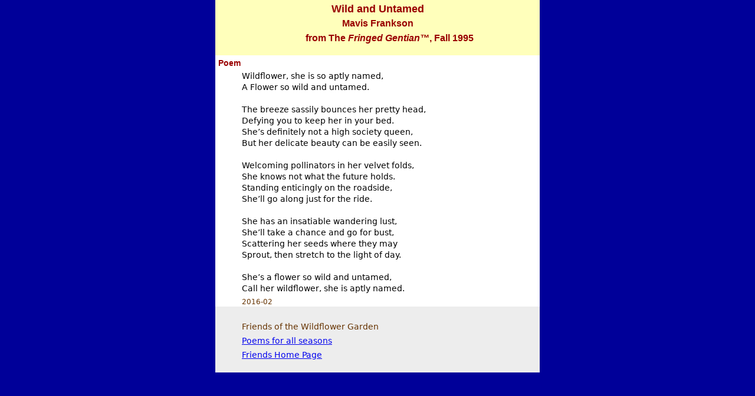

--- FILE ---
content_type: text/html
request_url: https://friendsofeloisebutler.org/pages/archive/poems/poem2016_02.html
body_size: 995
content:
<!doctype html>
<html lang="en-US"><!-- InstanceBegin template="/Templates/poemsfluid.dwt" codeOutsideHTMLIsLocked="false" -->
<head>
<meta charset="UTF-8">
<meta http-equiv="X-UA-Compatible" content="IE=edge">
<meta name="viewport" content="width=device-width, initial-scale=1">
<!-- InstanceBeginEditable name="doctitle" -->
<title>Wild and Untamed</title>
<!-- InstanceEndEditable -->
<link href="../../../css/singlePageTemplate.css" rel="stylesheet" type="text/css">
<link href="../../../css/commnew.css" rel="stylesheet" type="text/css">
<style>

p {
	font-family:"Lucida Grande", "Lucida Sans Unicode", "Lucida Sans", "DejaVu Sans", Verdana, sans-serif;
	font-size: 14px;

	margin-left:40px;
}
</style>


<!-- HTML5 shim and Respond.js for IE8 support of HTML5 elements and media queries -->
<!-- WARNING: Respond.js doesn't work if you view the page via file:// -->
<!--[if lt IE 9]>
      <script src="https://oss.maxcdn.com/html5shiv/3.7.2/html5shiv.min.js"></script>
      <script src="https://oss.maxcdn.com/respond/1.4.2/respond.min.js"></script>
    <![endif]-->

</head>
<body>
<!-- Main Container -->
<div class="container"> 
  <!-- title -->
 <header> <h2><!-- InstanceBeginEditable name="poem name" -->Wild and Untamed<!-- InstanceEndEditable --></h2>
 <h3><!-- InstanceBeginEditable name="author" -->Mavis Frankson<!-- InstanceEndEditable --></h3>
 <p class="title1 colorr"><!-- InstanceBeginEditable name="source" -->from The<em> Fringed Gentian™</em>, Fall 1995<!-- InstanceEndEditable --></p>
 <br class="clear">
 
    
  </header>
  
  <!-- About Section -->
 <section><!-- InstanceBeginEditable name="poem text" --><h5>Poem</h5>
 <p class="poem">Wildflower, she is so aptly named,<br />
          A Flower so wild and untamed.<br /><br />
           The breeze sassily bounces her pretty head,<br />
            Defying you to keep her in your bed.<br />
            She’s definitely not a high society queen,<br />
            But her delicate beauty can be easily seen.<br /><br />Welcoming pollinators in her velvet folds,<br />
            She knows not what the future holds.<br />
            Standing enticingly on the roadside,<br />
            She’ll go along just for the ride.<br /><br />She has an insatiable wandering lust,<br />
            She’ll take a chance and go for bust,<br />
            Scattering her seeds where they may<br />
            Sprout, then stretch to the light of day.<br /><br />She’s a flower so wild and untamed,<br />
          Call her wildflower, she is aptly named.</p>
 <p class="notesleft">2016-02</p><!-- InstanceEndEditable -->
    
 </section>
  
  <!-- Copyrights Section -->
  <div class="copyright">
  <p class="browntext14">Friends of the Wildflower Garden</p>
  <p class="browntext14"><a href="poemsnewsletter.html">Poems for all seasons</a></p>
  <p class="browntext14"><a href="../../../index.html">Friends Home Page</a></p></div>
</div>
<!-- Main Container Ends -->
</body>
<!-- InstanceEnd --></html>


--- FILE ---
content_type: text/css
request_url: https://friendsofeloisebutler.org/css/singlePageTemplate.css
body_size: 125
content:
@charset "UTF-8";
/* Body */
body {
	
	background-color: #000099;
	margin-top: 0px;
	margin-right: 0px;
	margin-bottom: 0px;
	margin-left: 0px;
	font-style: normal;
	font-weight: 200;
}
/* Container */
.container {
	width: 90%;
	max-width:550px;
	margin-left: auto;
	margin-right: auto;
	background-color: #FFFFFF;
}
/* Navigation */
header {
	width: 100%;
	height: 5%;
	background-color: #ffffbb;
	
}




/* About Section */


	/* [disabled]min-width: 400px;
*/
	

/* More info */

.copyright {
	text-align: left;
	padding-top: 20px;
	padding-bottom: 20px;
	background-color: #ededed;
	
}

.hidden {
	display: none;
}

/* Mobile */
@media (max-width: 420px) 
{
}



/* Small Tablets */
@media (min-width: 421px)and (max-width: 500px) {
}


/* Small Desktops */
@media (min-width: 501px) and (max-width: 550px) 
 {
	
}






--- FILE ---
content_type: text/css
request_url: https://friendsofeloisebutler.org/css/commnew.css
body_size: 1865
content:
@charset "UTF-8";
/* CSS Document */

/* reset browser styles */
html, body, div, span, object, iframe, h1, h2, h3, h4, h5, h6, p, blockquote, pre, a, abbr, acronym, address, big, cite, code, del, dfn, em, img, ins, kbd, q, s, samp,small, strike, strong, sub, sup, tt, var, b, u, i, center, dl, dt, dd, ol, ul, li, fieldset, form, label, legend,
table, caption, tbody, tfoot, thead, tr, th, td, article, aside, canvas, details, embed, 
figure, figcaption, footer, header, hgroup, menu, nav, output, ruby, section, summary,
time, mark, audio, video {
	margin: 0;
	padding: 0;
	border: 0;
	vertical-align: baseline;
}

body {
	
}

ol { 
	
	list-style: decimal;
}
ul {
	
	list-style: square;
}
blockquote, q {
	quotes: none;
}
blockquote:before, blockquote:after,
q:before, q:after {
	content: '';
	content: none;
}

* {
	box-sizing: border-box;
	
}
/* end reset browser styles */


/* text formating*/
p {
	font-family: Verdana, Segoe, "Segoe UI", "DejaVu Sans", "Trebuchet MS", "sans-serif";
	font-size:14px;
	line-height:140%;
	color:#000;
	text-align:left;
	padding:5px 5px 0 5px;

}

a {
	font-family: Verdana, Segoe, "Segoe UI", "DejaVu Sans", "Trebuchet MS", "sans-serif";
	font-size:14px;
}

a.button {
     font: bold 14px Arial, Helvetica;
    color: #ffa;
	text-decoration: none;
	border:solid 5px #999;
	background-color: #008;
}

a.button:hover {
    color: #fc0;
}  
    


h1 {
	font-family: Arial, Gotham, "Helvetica Neue", Helvetica, "sans-serif";
	font-size:24px;
	color:#990000;
	text-align:center;
	padding-top:5px;
}

h2 {
	font-family: Arial, Gotham, "Helvetica Neue", Helvetica, "sans-serif"; 
	font-size:18px;
	color:#990000;
	text-align:center;
	padding-top:5px;
}

h3 {
	font-family: Arial, Gotham, "Helvetica Neue", Helvetica, "sans-serif";
	font-size:16px;
	padding-top:5px;
	color:#990000;
	text-align:center;
}

h4 {
	font-family: Arial, Gotham, "Helvetica Neue", Helvetica, "sans-serif";
	font-size:14px;
	padding-top:5px;
	color:#990000;
	text-align:center;
}
h5 {
	font-family: Arial, Gotham, "Helvetica Neue", Helvetica, "sans-serif";
	font-size:14px;
	padding-top:5px;
	color:#990000;
	text-align:left;
    margin-left: 5px;
}

.color1 {
	background-color: #eee8aa;
	
}

.color2  {
	background-color:#eee5de;
}

.color3  {
	background-color:#ffffff;
}

.color4 {
	background-color: #f0f8ff;

   
    
}
.color5 {
    background-color: #f0fff0;

   
}
.color6 {
    background-color: #faf0e6;
}
.color7 {
	background-color: #dcdcdc;
}
.color8 {
	background-color: #f2f2f2;
}
.color9 {
	background-color: #ffff00;
}
.color10 {
	background-color: #cfb53b;
}
.color20 {
	background-color:lightcyan;
}
.colorw {
	color: #ffffff;
	
}
	.colory {
		color: #ffff00;
	}

	.colorr {
		color: #990000;
	}

.notescenter {
	font-family: Verdana, Segoe, "Segoe UI", "DejaVu Sans", "Trebuchet MS", "sans-serif";
	font-size:12px;
	color:#663300;
	text-align:center;
}
.notescenter14 {
	font-family: Verdana, Segoe, "Segoe UI", "DejaVu Sans", "Trebuchet MS", "sans-serif";
	font-size:14px;
	color:#663300;
	text-align:center;
}



.notesleft {
	font-family: Verdana, Segoe, "Segoe UI", "DejaVu Sans", "Trebuchet MS", "sans-serif";
	font-size:12px;
	color:#663300;
	text-align:left;
}


.redtext14 {
	font-family: Verdana, Segoe, "Segoe UI", "DejaVu Sans", "Trebuchet MS", "sans-serif";
	font-size:14px;
	color:#990000;
}

.browntext14 {
	font-family: Verdana, Segoe, "Segoe UI", "DejaVu Sans", "Trebuchet MS", "sans-serif";
	font-size:14px;
	color:#663300;
}
.quote {
	margin-left:20px;
	float:right;
	width:90%;
}

.titlename {
	font-family: Arial, Gotham, "Helvetica Neue", Helvetica, "sans-serif";
	font-size:18px;
	padding-top:5px;
	text-align:center;
	font-weight: bold;

}
.title1 {
	
	font-family: Arial, Gotham, "Helvetica Neue", Helvetica, "sans-serif";
	font-size:16px;
	padding-top:5px;
	text-align:center;
	font-weight: bold;

}


.qt {
	font-family: Verdana, Segoe, "Segoe UI", "DejaVu Sans", "Trebuchet MS", "sans-serif";
	font-size:14px;
	color:#663300;
	text-align:left;
	line-height:130%;
	margin-left:10px;
	text-indent:5%;
}

p.link {
	font-family: Verdana, Segoe, "Segoe UI", "DejaVu Sans", "Trebuchet MS", "sans-serif";
	font-size:13px;
	text-align:left;
	line-height:140%;
}

p.box1 {
	background-color: #CFB53B;
	border:solid;
	border-color: #000000;

	border-radius: 5px;
	margin: 5px 0px 5px 0px;
	padding: 5px 0px 5px 0px;
	text-align: center;
	font-family:"Gill Sans", "Gill Sans MT", "Myriad Pro", "DejaVu Sans Condensed", Helvetica, Arial, "sans-serif";
	font-size: 17px;
	font-weight: bold;
}

.para1 {
	font-family: Verdana, Segoe, "Segoe UI", "DejaVu Sans", "Trebuchet MS", "sans-serif";
	font-size:16px;
	text-align:left;
	color: #660000;
	line-height:140%;
}
.clear {
	clear:both;
}
.clearleft {
	clear:left;
}
.right {
    float:right;
}
.left {
    float:left;
    margin-left: 5px;
}
div.sidebar2 {
	
	background-color:#f0f0f0;
	width:200px;
	max-width:60%;
	margin: 10px 10px 10px 10px;
	
	
	
}


/* images */


 
img.display {
	display:block;
	margin-left:auto;
	margin-right:auto;
	margin-top:10px;
	margin-bottom:10px;
	-webkit-box-shadow: 2px 3px 4px #000;
	box-shadow: 2px 3px 4px #000;
}

img.displaynoborder {
	display:block;
	margin-left:auto;
	margin-right:auto;
	margin-top:10px;
	margin-bottom:10px;
	
	
}
 
 img.displayline {
	 margin-top:5px;
	margin-left:5px;
	margin-right:5px;
	margin-bottom:10px;
	text-align:center;
	vertical-align:top;
	-webkit-box-shadow: 2px 3px 4px #000;
	box-shadow: 2px 3px 4px #000;
}
	
img.left {
	float:left;
	margin:0 10px 10px 5px;
}
img.right {
	float:right;
	margin:0 10px 10px 10px;
}
img.shadow {
	-webkit-box-shadow: 2px 3px 4px #000;
	box-shadow: 2px 3px 4px #000;
}
figure.right {
	float:right;
}
figure.left {
	float:left;
    margin-left: 5px;
}

figure.s520 {
	display:inline-block;
	vertical-align:top;
	text-align:center;
	width:520px;
	margin:10px 10px 10px 5px;
	background-color:#ffffff;
}

figure.s500 {
	display:inline-block;
	vertical-align:top;
	text-align:center;
	width:500px;
	margin:10px 10px 10px 5px;
	background-color:#ffffff;
}

figure.s470 {
	display:inline-block;
	vertical-align:top;
	text-align:center;
	width:470px;
	margin:10px 10px 10px 5px;
	background-color:#ffffff;
}

figure.s420 {
	display:inline-block;
	vertical-align:top;
	text-align:center;
	width:450px;
	margin:10px 10px 10px 5px;
	background-color:#ffffff;
}

figure.s405 {
	display:inline-block;
	vertical-align:top;
	text-align:center;
	width:430px;
	margin:10px 10px 10px 5px;
	background-color:#ffffff;
}

figure.s370 {
	display:inline-block;
	vertical-align:top;
	text-align:center;
	width:395px;
	margin:10px 10px 10px 5px;
	background-color:#ffffff;
}

figure.s350 {
	display:inline-block;
	vertical-align:top;
	text-align:center;
	width:350px;
	margin:10px 10px 10px 5px;
	background-color:#ffffff;
}

figure.sq300 {
	display:inline-block;
	vertical-align:top;
	text-align:center;
	width:325px;
	margin:10px 10px 10px 5px;
	background-color:#ffffff;
}
figure.s280 {
	display:inline-block;
	vertical-align:top;
	text-align:center;
	width:280px;
	margin:10px 10px 10px 5px;
	background-color:#ffffff;
	
}
	
	figure.s250 {
	display:inline-block;
	vertical-align:top;
	text-align:center;
	width:250px;
	margin:10px 10px 10px 5px;
	background-color:#ffffff;
	
}
	
figure.s260 {
	display:inline-block;
	vertical-align:top;
	text-align:center;
	width:260px;
	margin:10px 10px 10px 5px;
	background-color:#ffffff;
	
}
figure.s240 {
	display:inline-block;
	vertical-align:top;
	text-align:center;
	width:240px;
	margin:10px 10px 10px 5px;
	background-color:#ffffff;
	
}

figure.s200 {
	display:inline-block;
	vertical-align:top;
	text-align:center;
	width:200px;
	margin:10px 10px 10px 10px;
	background-color:#ffffff;
	
}
figure.s170 {
	display:inline-block;
	vertical-align:top;
	text-align:center;
	width:170px;
	margin:10px 10px 10px 10px;
	background-color:#ffffff;
	
}
figcaption {
	font-family: Verdana, Segoe, "Segoe UI", "DejaVu Sans", "Trebuchet MS", "sans-serif";
	font-size:14px;
	text-align:center;
	padding:4px;
}

/* list styles*/
ul {
	list-style-position:outside;
	margin-left:10px;
	padding-left:15px;
	text-align:left;
	font-family: Helvetica, Gotham, "Helvetica Neue",  Arial, "sans-serif";
	font-size:14px;
	
}
li {
	margin-top:5px;
}

/* nav styles */

.nav:before,
.nav:after {
    content: "";
    display: table;
}

.nav:after {
    clear: both;
}

.nav {
    zoom:1;
}

.nav {
	
    list-style:none;
	text-align:center;
    line-height: 2.0;
    margin: 10px auto;
    border: 2px solid #3300ff;
    background-color: #ffffff;
    border-radius: 4px;
box-shadow: 0 1px 1px #7b68ee;
    
	
}

.nav li {
	display:inline;
    position: relative;
    

	

}

.nav a {
    padding: 5px 5px;
    color: #008;
    text-transform: uppercase;
    font: bold 14px Arial, Helvetica;
    text-decoration: none;
   
}
.nav li:hover > a {
    color: #ffaa00;
}

/*nav1 with dropdown menu*/

.nav1 ul li ul li {
  clear: both;
  width: 100%;
    }

.nav1 {
    margin: auto;
}

.nav1 ul {
	margin: 0px auto;
    padding: 0px;
     list-style:none;
	text-align:center;
     font: bold 14px Arial, Helvetica;
    text-decoration-color: none;
    line-height: 2.0;
    text-transform: uppercase;
    border: 2px solid #ffaa00;
    border-radius: 6px;
    box-shadow: 0 1px 1px #777;	
}



.nav1 ul li {
	display:inline-block;
	position: relative;
    margin: 0px 5px;
		
}



.nav1 a {
	 padding: 5px 5px;
    color: #008;
       background-color: #ffa;
    font: 12px Arial, Helvetica;
    text-decoration: none;
    text-shadow: 0 1px 0 #000;
		
}

.nav1 li ul {
    display: none;
}

.nav1 ul li a {
    display: inline-block;
    background-color: transparent;
    
    padding: 5px 5px 5px 5px;
    text-decoration: none;
    white-space: nowrap;
    
}


.nav1 ul li a:hover {
    color: #ffaa00;
}

.nav1 li:hover ul {
    display: block;
    position: absolute;
    z-index: 10;
}

.nav1 li:hover li {
    float: none;
}

.nav1 li:hover a {
    color: #09f;
    
}

.nav1 li ul li {
    border-top: 0px;
}
/*nav2 used for a-z index links*/

.nav2 {
    
    margin: auto;
}

.nav2 ul {
	margin: 0px auto;
    padding: 0px;
     list-style:none;
	text-align:center;
     font: bold 14px Arial, Helvetica;
    text-decoration-color: none;
    line-height: 2.0;
    text-transform: uppercase;
    border: 1px solid #222;
 
    background-image: linear-gradient(#ffa, #fc0);
    border-radius: 6px;
    box-shadow: 0 1px 1px #777;	
}



.nav2 ul li {
	display:inline-block;
	position: relative;
    margin: 0px 2px;
		
}



.nav2 a {
	 padding: 5px 4px;
    color: #09f;
       background-color: transparent;
    font: 12px Arial, Helvetica;
    text-decoration: none;
    text-shadow: 0 1px 0 #000;
		
}
.nav2 li:hover > a {
    color: #f00;
    
}
